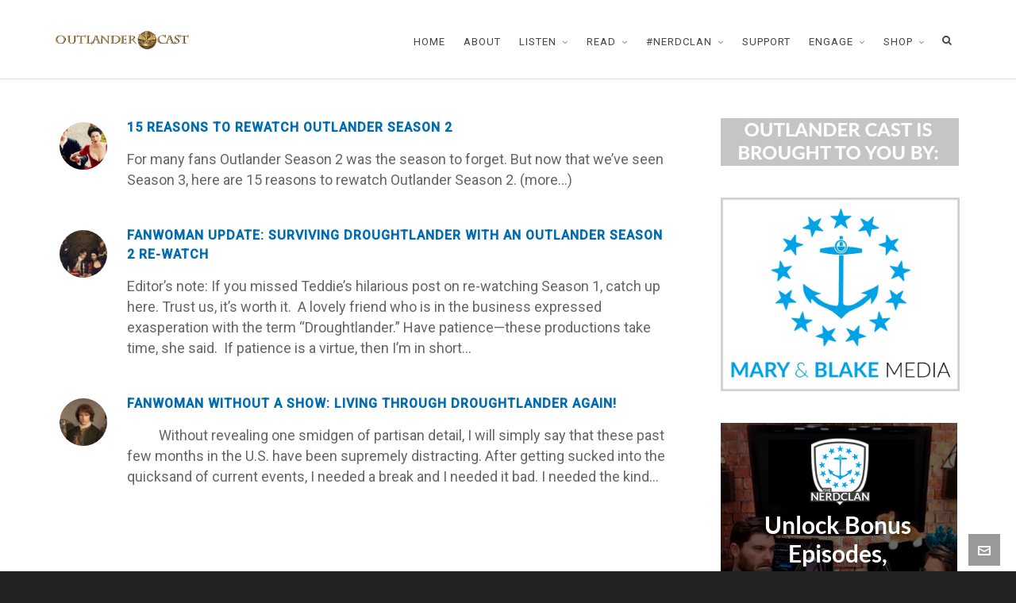

--- FILE ---
content_type: text/html; charset=UTF-8
request_url: https://www.outlandercast.com/tag/rewatching-outlander
body_size: 14711
content:

<!DOCTYPE HTML>
<html lang="en">

<head>

	<meta charset="UTF-8">
	<meta http-equiv="X-UA-Compatible" content="IE=edge">
	<link rel="profile" href="https://gmpg.org/xfn/11">

	<meta name='robots' content='index, follow, max-image-preview:large, max-snippet:-1, max-video-preview:-1' />
<meta name="viewport" content="width=device-width, initial-scale=1, minimum-scale=1, maximum-scale=1, user-scalable=no" />
	<!-- This site is optimized with the Yoast SEO plugin v26.7 - https://yoast.com/wordpress/plugins/seo/ -->
	<title>rewatching Outlander Archives - Outlander Cast</title>
	<link rel="canonical" href="https://www.outlandercast.com/tag/rewatching-outlander" />
	<meta property="og:locale" content="en_US" />
	<meta property="og:type" content="article" />
	<meta property="og:title" content="rewatching Outlander Archives - Outlander Cast" />
	<meta property="og:url" content="https://www.outlandercast.com/tag/rewatching-outlander" />
	<meta property="og:site_name" content="Outlander Cast" />
	<meta name="twitter:card" content="summary_large_image" />
	<script type="application/ld+json" class="yoast-schema-graph">{"@context":"https://schema.org","@graph":[{"@type":"CollectionPage","@id":"https://www.outlandercast.com/tag/rewatching-outlander","url":"https://www.outlandercast.com/tag/rewatching-outlander","name":"rewatching Outlander Archives - Outlander Cast","isPartOf":{"@id":"https://www.outlandercast.com/#website"},"primaryImageOfPage":{"@id":"https://www.outlandercast.com/tag/rewatching-outlander#primaryimage"},"image":{"@id":"https://www.outlandercast.com/tag/rewatching-outlander#primaryimage"},"thumbnailUrl":"https://www.outlandercast.com/wp-content/uploads/2018/10/outlander-season-2-e1539393917705.jpg","breadcrumb":{"@id":"https://www.outlandercast.com/tag/rewatching-outlander#breadcrumb"},"inLanguage":"en"},{"@type":"ImageObject","inLanguage":"en","@id":"https://www.outlandercast.com/tag/rewatching-outlander#primaryimage","url":"https://www.outlandercast.com/wp-content/uploads/2018/10/outlander-season-2-e1539393917705.jpg","contentUrl":"https://www.outlandercast.com/wp-content/uploads/2018/10/outlander-season-2-e1539393917705.jpg","width":967,"height":492,"caption":"rewatch Outlander season 2"},{"@type":"BreadcrumbList","@id":"https://www.outlandercast.com/tag/rewatching-outlander#breadcrumb","itemListElement":[{"@type":"ListItem","position":1,"name":"Home","item":"https://www.outlandercast.com/"},{"@type":"ListItem","position":2,"name":"rewatching Outlander"}]},{"@type":"WebSite","@id":"https://www.outlandercast.com/#website","url":"https://www.outlandercast.com/","name":"Outlander Cast","description":"Your destination for all things Outlander","potentialAction":[{"@type":"SearchAction","target":{"@type":"EntryPoint","urlTemplate":"https://www.outlandercast.com/?s={search_term_string}"},"query-input":{"@type":"PropertyValueSpecification","valueRequired":true,"valueName":"search_term_string"}}],"inLanguage":"en"}]}</script>
	<!-- / Yoast SEO plugin. -->


<link rel='dns-prefetch' href='//ws.sharethis.com' />
<link rel="alternate" type="application/rss+xml" title="Outlander Cast &raquo; Feed" href="https://www.outlandercast.com/feed" />
<link rel="alternate" type="application/rss+xml" title="Outlander Cast &raquo; Comments Feed" href="https://www.outlandercast.com/comments/feed" />
<link rel="alternate" type="application/rss+xml" title="Outlander Cast &raquo; rewatching Outlander Tag Feed" href="https://www.outlandercast.com/tag/rewatching-outlander/feed" />
<script>(()=>{"use strict";const e=[400,500,600,700,800,900],t=e=>`wprm-min-${e}`,n=e=>`wprm-max-${e}`,s=new Set,o="ResizeObserver"in window,r=o?new ResizeObserver((e=>{for(const t of e)c(t.target)})):null,i=.5/(window.devicePixelRatio||1);function c(s){const o=s.getBoundingClientRect().width||0;for(let r=0;r<e.length;r++){const c=e[r],a=o<=c+i;o>c+i?s.classList.add(t(c)):s.classList.remove(t(c)),a?s.classList.add(n(c)):s.classList.remove(n(c))}}function a(e){s.has(e)||(s.add(e),r&&r.observe(e),c(e))}!function(e=document){e.querySelectorAll(".wprm-recipe").forEach(a)}();if(new MutationObserver((e=>{for(const t of e)for(const e of t.addedNodes)e instanceof Element&&(e.matches?.(".wprm-recipe")&&a(e),e.querySelectorAll?.(".wprm-recipe").forEach(a))})).observe(document.documentElement,{childList:!0,subtree:!0}),!o){let e=0;addEventListener("resize",(()=>{e&&cancelAnimationFrame(e),e=requestAnimationFrame((()=>s.forEach(c)))}),{passive:!0})}})();</script><style id='wp-img-auto-sizes-contain-inline-css' type='text/css'>
img:is([sizes=auto i],[sizes^="auto," i]){contain-intrinsic-size:3000px 1500px}
/*# sourceURL=wp-img-auto-sizes-contain-inline-css */
</style>
<style id='wp-emoji-styles-inline-css' type='text/css'>

	img.wp-smiley, img.emoji {
		display: inline !important;
		border: none !important;
		box-shadow: none !important;
		height: 1em !important;
		width: 1em !important;
		margin: 0 0.07em !important;
		vertical-align: -0.1em !important;
		background: none !important;
		padding: 0 !important;
	}
/*# sourceURL=wp-emoji-styles-inline-css */
</style>
<style id='wp-block-library-inline-css' type='text/css'>
:root{--wp-block-synced-color:#7a00df;--wp-block-synced-color--rgb:122,0,223;--wp-bound-block-color:var(--wp-block-synced-color);--wp-editor-canvas-background:#ddd;--wp-admin-theme-color:#007cba;--wp-admin-theme-color--rgb:0,124,186;--wp-admin-theme-color-darker-10:#006ba1;--wp-admin-theme-color-darker-10--rgb:0,107,160.5;--wp-admin-theme-color-darker-20:#005a87;--wp-admin-theme-color-darker-20--rgb:0,90,135;--wp-admin-border-width-focus:2px}@media (min-resolution:192dpi){:root{--wp-admin-border-width-focus:1.5px}}.wp-element-button{cursor:pointer}:root .has-very-light-gray-background-color{background-color:#eee}:root .has-very-dark-gray-background-color{background-color:#313131}:root .has-very-light-gray-color{color:#eee}:root .has-very-dark-gray-color{color:#313131}:root .has-vivid-green-cyan-to-vivid-cyan-blue-gradient-background{background:linear-gradient(135deg,#00d084,#0693e3)}:root .has-purple-crush-gradient-background{background:linear-gradient(135deg,#34e2e4,#4721fb 50%,#ab1dfe)}:root .has-hazy-dawn-gradient-background{background:linear-gradient(135deg,#faaca8,#dad0ec)}:root .has-subdued-olive-gradient-background{background:linear-gradient(135deg,#fafae1,#67a671)}:root .has-atomic-cream-gradient-background{background:linear-gradient(135deg,#fdd79a,#004a59)}:root .has-nightshade-gradient-background{background:linear-gradient(135deg,#330968,#31cdcf)}:root .has-midnight-gradient-background{background:linear-gradient(135deg,#020381,#2874fc)}:root{--wp--preset--font-size--normal:16px;--wp--preset--font-size--huge:42px}.has-regular-font-size{font-size:1em}.has-larger-font-size{font-size:2.625em}.has-normal-font-size{font-size:var(--wp--preset--font-size--normal)}.has-huge-font-size{font-size:var(--wp--preset--font-size--huge)}.has-text-align-center{text-align:center}.has-text-align-left{text-align:left}.has-text-align-right{text-align:right}.has-fit-text{white-space:nowrap!important}#end-resizable-editor-section{display:none}.aligncenter{clear:both}.items-justified-left{justify-content:flex-start}.items-justified-center{justify-content:center}.items-justified-right{justify-content:flex-end}.items-justified-space-between{justify-content:space-between}.screen-reader-text{border:0;clip-path:inset(50%);height:1px;margin:-1px;overflow:hidden;padding:0;position:absolute;width:1px;word-wrap:normal!important}.screen-reader-text:focus{background-color:#ddd;clip-path:none;color:#444;display:block;font-size:1em;height:auto;left:5px;line-height:normal;padding:15px 23px 14px;text-decoration:none;top:5px;width:auto;z-index:100000}html :where(.has-border-color){border-style:solid}html :where([style*=border-top-color]){border-top-style:solid}html :where([style*=border-right-color]){border-right-style:solid}html :where([style*=border-bottom-color]){border-bottom-style:solid}html :where([style*=border-left-color]){border-left-style:solid}html :where([style*=border-width]){border-style:solid}html :where([style*=border-top-width]){border-top-style:solid}html :where([style*=border-right-width]){border-right-style:solid}html :where([style*=border-bottom-width]){border-bottom-style:solid}html :where([style*=border-left-width]){border-left-style:solid}html :where(img[class*=wp-image-]){height:auto;max-width:100%}:where(figure){margin:0 0 1em}html :where(.is-position-sticky){--wp-admin--admin-bar--position-offset:var(--wp-admin--admin-bar--height,0px)}@media screen and (max-width:600px){html :where(.is-position-sticky){--wp-admin--admin-bar--position-offset:0px}}

/*# sourceURL=wp-block-library-inline-css */
</style><style id='global-styles-inline-css' type='text/css'>
:root{--wp--preset--aspect-ratio--square: 1;--wp--preset--aspect-ratio--4-3: 4/3;--wp--preset--aspect-ratio--3-4: 3/4;--wp--preset--aspect-ratio--3-2: 3/2;--wp--preset--aspect-ratio--2-3: 2/3;--wp--preset--aspect-ratio--16-9: 16/9;--wp--preset--aspect-ratio--9-16: 9/16;--wp--preset--color--black: #000000;--wp--preset--color--cyan-bluish-gray: #abb8c3;--wp--preset--color--white: #ffffff;--wp--preset--color--pale-pink: #f78da7;--wp--preset--color--vivid-red: #cf2e2e;--wp--preset--color--luminous-vivid-orange: #ff6900;--wp--preset--color--luminous-vivid-amber: #fcb900;--wp--preset--color--light-green-cyan: #7bdcb5;--wp--preset--color--vivid-green-cyan: #00d084;--wp--preset--color--pale-cyan-blue: #8ed1fc;--wp--preset--color--vivid-cyan-blue: #0693e3;--wp--preset--color--vivid-purple: #9b51e0;--wp--preset--gradient--vivid-cyan-blue-to-vivid-purple: linear-gradient(135deg,rgb(6,147,227) 0%,rgb(155,81,224) 100%);--wp--preset--gradient--light-green-cyan-to-vivid-green-cyan: linear-gradient(135deg,rgb(122,220,180) 0%,rgb(0,208,130) 100%);--wp--preset--gradient--luminous-vivid-amber-to-luminous-vivid-orange: linear-gradient(135deg,rgb(252,185,0) 0%,rgb(255,105,0) 100%);--wp--preset--gradient--luminous-vivid-orange-to-vivid-red: linear-gradient(135deg,rgb(255,105,0) 0%,rgb(207,46,46) 100%);--wp--preset--gradient--very-light-gray-to-cyan-bluish-gray: linear-gradient(135deg,rgb(238,238,238) 0%,rgb(169,184,195) 100%);--wp--preset--gradient--cool-to-warm-spectrum: linear-gradient(135deg,rgb(74,234,220) 0%,rgb(151,120,209) 20%,rgb(207,42,186) 40%,rgb(238,44,130) 60%,rgb(251,105,98) 80%,rgb(254,248,76) 100%);--wp--preset--gradient--blush-light-purple: linear-gradient(135deg,rgb(255,206,236) 0%,rgb(152,150,240) 100%);--wp--preset--gradient--blush-bordeaux: linear-gradient(135deg,rgb(254,205,165) 0%,rgb(254,45,45) 50%,rgb(107,0,62) 100%);--wp--preset--gradient--luminous-dusk: linear-gradient(135deg,rgb(255,203,112) 0%,rgb(199,81,192) 50%,rgb(65,88,208) 100%);--wp--preset--gradient--pale-ocean: linear-gradient(135deg,rgb(255,245,203) 0%,rgb(182,227,212) 50%,rgb(51,167,181) 100%);--wp--preset--gradient--electric-grass: linear-gradient(135deg,rgb(202,248,128) 0%,rgb(113,206,126) 100%);--wp--preset--gradient--midnight: linear-gradient(135deg,rgb(2,3,129) 0%,rgb(40,116,252) 100%);--wp--preset--font-size--small: 13px;--wp--preset--font-size--medium: 20px;--wp--preset--font-size--large: 36px;--wp--preset--font-size--x-large: 42px;--wp--preset--spacing--20: 0.44rem;--wp--preset--spacing--30: 0.67rem;--wp--preset--spacing--40: 1rem;--wp--preset--spacing--50: 1.5rem;--wp--preset--spacing--60: 2.25rem;--wp--preset--spacing--70: 3.38rem;--wp--preset--spacing--80: 5.06rem;--wp--preset--shadow--natural: 6px 6px 9px rgba(0, 0, 0, 0.2);--wp--preset--shadow--deep: 12px 12px 50px rgba(0, 0, 0, 0.4);--wp--preset--shadow--sharp: 6px 6px 0px rgba(0, 0, 0, 0.2);--wp--preset--shadow--outlined: 6px 6px 0px -3px rgb(255, 255, 255), 6px 6px rgb(0, 0, 0);--wp--preset--shadow--crisp: 6px 6px 0px rgb(0, 0, 0);}:where(.is-layout-flex){gap: 0.5em;}:where(.is-layout-grid){gap: 0.5em;}body .is-layout-flex{display: flex;}.is-layout-flex{flex-wrap: wrap;align-items: center;}.is-layout-flex > :is(*, div){margin: 0;}body .is-layout-grid{display: grid;}.is-layout-grid > :is(*, div){margin: 0;}:where(.wp-block-columns.is-layout-flex){gap: 2em;}:where(.wp-block-columns.is-layout-grid){gap: 2em;}:where(.wp-block-post-template.is-layout-flex){gap: 1.25em;}:where(.wp-block-post-template.is-layout-grid){gap: 1.25em;}.has-black-color{color: var(--wp--preset--color--black) !important;}.has-cyan-bluish-gray-color{color: var(--wp--preset--color--cyan-bluish-gray) !important;}.has-white-color{color: var(--wp--preset--color--white) !important;}.has-pale-pink-color{color: var(--wp--preset--color--pale-pink) !important;}.has-vivid-red-color{color: var(--wp--preset--color--vivid-red) !important;}.has-luminous-vivid-orange-color{color: var(--wp--preset--color--luminous-vivid-orange) !important;}.has-luminous-vivid-amber-color{color: var(--wp--preset--color--luminous-vivid-amber) !important;}.has-light-green-cyan-color{color: var(--wp--preset--color--light-green-cyan) !important;}.has-vivid-green-cyan-color{color: var(--wp--preset--color--vivid-green-cyan) !important;}.has-pale-cyan-blue-color{color: var(--wp--preset--color--pale-cyan-blue) !important;}.has-vivid-cyan-blue-color{color: var(--wp--preset--color--vivid-cyan-blue) !important;}.has-vivid-purple-color{color: var(--wp--preset--color--vivid-purple) !important;}.has-black-background-color{background-color: var(--wp--preset--color--black) !important;}.has-cyan-bluish-gray-background-color{background-color: var(--wp--preset--color--cyan-bluish-gray) !important;}.has-white-background-color{background-color: var(--wp--preset--color--white) !important;}.has-pale-pink-background-color{background-color: var(--wp--preset--color--pale-pink) !important;}.has-vivid-red-background-color{background-color: var(--wp--preset--color--vivid-red) !important;}.has-luminous-vivid-orange-background-color{background-color: var(--wp--preset--color--luminous-vivid-orange) !important;}.has-luminous-vivid-amber-background-color{background-color: var(--wp--preset--color--luminous-vivid-amber) !important;}.has-light-green-cyan-background-color{background-color: var(--wp--preset--color--light-green-cyan) !important;}.has-vivid-green-cyan-background-color{background-color: var(--wp--preset--color--vivid-green-cyan) !important;}.has-pale-cyan-blue-background-color{background-color: var(--wp--preset--color--pale-cyan-blue) !important;}.has-vivid-cyan-blue-background-color{background-color: var(--wp--preset--color--vivid-cyan-blue) !important;}.has-vivid-purple-background-color{background-color: var(--wp--preset--color--vivid-purple) !important;}.has-black-border-color{border-color: var(--wp--preset--color--black) !important;}.has-cyan-bluish-gray-border-color{border-color: var(--wp--preset--color--cyan-bluish-gray) !important;}.has-white-border-color{border-color: var(--wp--preset--color--white) !important;}.has-pale-pink-border-color{border-color: var(--wp--preset--color--pale-pink) !important;}.has-vivid-red-border-color{border-color: var(--wp--preset--color--vivid-red) !important;}.has-luminous-vivid-orange-border-color{border-color: var(--wp--preset--color--luminous-vivid-orange) !important;}.has-luminous-vivid-amber-border-color{border-color: var(--wp--preset--color--luminous-vivid-amber) !important;}.has-light-green-cyan-border-color{border-color: var(--wp--preset--color--light-green-cyan) !important;}.has-vivid-green-cyan-border-color{border-color: var(--wp--preset--color--vivid-green-cyan) !important;}.has-pale-cyan-blue-border-color{border-color: var(--wp--preset--color--pale-cyan-blue) !important;}.has-vivid-cyan-blue-border-color{border-color: var(--wp--preset--color--vivid-cyan-blue) !important;}.has-vivid-purple-border-color{border-color: var(--wp--preset--color--vivid-purple) !important;}.has-vivid-cyan-blue-to-vivid-purple-gradient-background{background: var(--wp--preset--gradient--vivid-cyan-blue-to-vivid-purple) !important;}.has-light-green-cyan-to-vivid-green-cyan-gradient-background{background: var(--wp--preset--gradient--light-green-cyan-to-vivid-green-cyan) !important;}.has-luminous-vivid-amber-to-luminous-vivid-orange-gradient-background{background: var(--wp--preset--gradient--luminous-vivid-amber-to-luminous-vivid-orange) !important;}.has-luminous-vivid-orange-to-vivid-red-gradient-background{background: var(--wp--preset--gradient--luminous-vivid-orange-to-vivid-red) !important;}.has-very-light-gray-to-cyan-bluish-gray-gradient-background{background: var(--wp--preset--gradient--very-light-gray-to-cyan-bluish-gray) !important;}.has-cool-to-warm-spectrum-gradient-background{background: var(--wp--preset--gradient--cool-to-warm-spectrum) !important;}.has-blush-light-purple-gradient-background{background: var(--wp--preset--gradient--blush-light-purple) !important;}.has-blush-bordeaux-gradient-background{background: var(--wp--preset--gradient--blush-bordeaux) !important;}.has-luminous-dusk-gradient-background{background: var(--wp--preset--gradient--luminous-dusk) !important;}.has-pale-ocean-gradient-background{background: var(--wp--preset--gradient--pale-ocean) !important;}.has-electric-grass-gradient-background{background: var(--wp--preset--gradient--electric-grass) !important;}.has-midnight-gradient-background{background: var(--wp--preset--gradient--midnight) !important;}.has-small-font-size{font-size: var(--wp--preset--font-size--small) !important;}.has-medium-font-size{font-size: var(--wp--preset--font-size--medium) !important;}.has-large-font-size{font-size: var(--wp--preset--font-size--large) !important;}.has-x-large-font-size{font-size: var(--wp--preset--font-size--x-large) !important;}
/*# sourceURL=global-styles-inline-css */
</style>

<style id='classic-theme-styles-inline-css' type='text/css'>
/*! This file is auto-generated */
.wp-block-button__link{color:#fff;background-color:#32373c;border-radius:9999px;box-shadow:none;text-decoration:none;padding:calc(.667em + 2px) calc(1.333em + 2px);font-size:1.125em}.wp-block-file__button{background:#32373c;color:#fff;text-decoration:none}
/*# sourceURL=/wp-includes/css/classic-themes.min.css */
</style>
<link rel='stylesheet' id='wprm-public-css' href='https://www.outlandercast.com/wp-content/plugins/wp-recipe-maker/dist/public-modern.css?ver=10.3.2' type='text/css' media='all' />
<link rel='stylesheet' id='contact-form-7-css' href='https://www.outlandercast.com/wp-content/plugins/contact-form-7/includes/css/styles.css?ver=6.1.4' type='text/css' media='all' />
<link rel='stylesheet' id='rs-plugin-settings-css' href='https://www.outlandercast.com/wp-content/plugins/revslider/public/assets/css/settings.css?ver=5.4.8' type='text/css' media='all' />
<style id='rs-plugin-settings-inline-css' type='text/css'>
#rs-demo-id {}
/*# sourceURL=rs-plugin-settings-inline-css */
</style>
<link rel='stylesheet' id='highend-style-css' href='https://www.outlandercast.com/wp-content/themes/HighendWP/style.css?ver=3.7.6' type='text/css' media='all' />
<link rel='stylesheet' id='highend_responsive-css' href='https://www.outlandercast.com/wp-content/themes/HighendWP/assets/css/responsive.css?ver=3.7.6' type='text/css' media='all' />
<link rel='stylesheet' id='highend_icomoon-css' href='https://www.outlandercast.com/wp-content/themes/HighendWP/assets/css/icons.css?ver=3.7.6' type='text/css' media='all' />
<link rel='stylesheet' id='highend_dynamic_styles-css' href='https://www.outlandercast.com/wp-content/uploads/highend/dynamic-styles.css?ver=1648948187' type='text/css' media='all' />
<link rel='stylesheet' id='wp-add-custom-css-css' href='https://www.outlandercast.com?display_custom_css=css&#038;ver=6.9' type='text/css' media='all' />
<script type="text/javascript" src="https://www.outlandercast.com/wp-includes/js/jquery/jquery.min.js?ver=3.7.1" id="jquery-core-js"></script>
<script type="text/javascript" src="https://www.outlandercast.com/wp-includes/js/jquery/jquery-migrate.min.js?ver=3.4.1" id="jquery-migrate-js"></script>
<script type="text/javascript" src="https://www.outlandercast.com/wp-content/plugins/revslider/public/assets/js/jquery.themepunch.tools.min.js?ver=5.4.8" id="tp-tools-js"></script>
<script type="text/javascript" src="https://www.outlandercast.com/wp-content/plugins/revslider/public/assets/js/jquery.themepunch.revolution.min.js?ver=5.4.8" id="revmin-js"></script>
<script id='st_insights_js' type="text/javascript" src="https://ws.sharethis.com/button/st_insights.js?publisher=4d48b7c5-0ae3-43d4-bfbe-3ff8c17a8ae6&amp;product=simpleshare&amp;ver=8.5.3" id="ssba-sharethis-js"></script>
<link rel="https://api.w.org/" href="https://www.outlandercast.com/wp-json/" /><link rel="alternate" title="JSON" type="application/json" href="https://www.outlandercast.com/wp-json/wp/v2/tags/72" /><link rel="EditURI" type="application/rsd+xml" title="RSD" href="https://www.outlandercast.com/xmlrpc.php?rsd" />
<meta name="generator" content="WordPress 6.9" />
<script data-ad-client="ca-pub-3623901999545740" async src="https://pagead2.googlesyndication.com/pagead/js/adsbygoogle.js"></script><style type="text/css"> .tippy-box[data-theme~="wprm"] { background-color: #333333; color: #FFFFFF; } .tippy-box[data-theme~="wprm"][data-placement^="top"] > .tippy-arrow::before { border-top-color: #333333; } .tippy-box[data-theme~="wprm"][data-placement^="bottom"] > .tippy-arrow::before { border-bottom-color: #333333; } .tippy-box[data-theme~="wprm"][data-placement^="left"] > .tippy-arrow::before { border-left-color: #333333; } .tippy-box[data-theme~="wprm"][data-placement^="right"] > .tippy-arrow::before { border-right-color: #333333; } .tippy-box[data-theme~="wprm"] a { color: #FFFFFF; } .wprm-comment-rating svg { width: 18px !important; height: 18px !important; } img.wprm-comment-rating { width: 90px !important; height: 18px !important; } body { --comment-rating-star-color: #343434; } body { --wprm-popup-font-size: 16px; } body { --wprm-popup-background: #ffffff; } body { --wprm-popup-title: #000000; } body { --wprm-popup-content: #444444; } body { --wprm-popup-button-background: #444444; } body { --wprm-popup-button-text: #ffffff; } body { --wprm-popup-accent: #747B2D; }</style><style type="text/css">.wprm-glossary-term {color: #5A822B;text-decoration: underline;cursor: help;}</style><!-- Analytify: No tracking code - check profile selection or OAuth connection --><meta name="theme-color" content="#1d5a84"><link rel="preload" href="https://www.outlandercast.com/wp-content/themes/HighendWP/assets/css/fonts/sourcesanspro-regular-webfont.woff2" as="font" type="font/woff2" crossorigin><link rel="preload" href="https://www.outlandercast.com/wp-content/themes/HighendWP/assets/css/fonts/sourcesanspro-bold-webfont.woff2" as="font" type="font/woff2" crossorigin><link rel="preload" href="https://www.outlandercast.com/wp-content/themes/HighendWP/assets/css/fonts/SourceSansPro-Semibold.woff2" as="font" type="font/woff2" crossorigin><link rel="preload" href="https://www.outlandercast.com/wp-content/themes/HighendWP/assets/css/fonts/Museo500-Regular-webfont.woff2" as="font" type="font/woff2" crossorigin><link rel="preload" href="https://www.outlandercast.com/wp-content/themes/HighendWP/assets/css/icons/fontawesome-webfont.woff2" as="font" type="font/woff2" crossorigin><link rel="preload" href="https://www.outlandercast.com/wp-content/themes/HighendWP/assets/css/icons/Icomoon.woff2" as="font" type="font/woff2" crossorigin><link rel="preload" href="https://www.outlandercast.com/wp-content/themes/HighendWP/assets/css/icons/hbicons.woff2" as="font" type="font/woff2" crossorigin>			<style type="text/css">
			body, .team-position, .hb-single-next-prev .text-inside, .hb-dropdown-box.cart-dropdown .buttons a, input[type=text], textarea, input[type=email], input[type=password], input[type=tel], #fancy-search input[type=text], #fancy-search .ui-autocomplete li .search-title, .format-quote .quote-post-wrapper blockquote, table th, .hb-button, .woocommerce #payment #place_order, .woocommerce-page #payment #place_order, input[type=submit], a.read-more, blockquote.pullquote, blockquote, .hb-skill-meter .hb-skill-meter-title, .hb-tabs-wrapper .nav-tabs li a, #main-wrapper .coupon-code input.button,#main-wrapper .form-row input.button,#main-wrapper input.checkout-button,#main-wrapper input.hb-update-cart,.woocommerce-page #main-wrapper .shipping-calculator-form-hb button.button, .hb-accordion-pane, .hb-accordion-tab {
						font-family: "Roboto", sans-serif;
						font-size: 18px;
						line-height: 26px;
						letter-spacing: 0px;
						font-weight: ;
					}a.read-more, input[type=submit], .hb-caption-layer .hb-button, .hb-push-button-text, #pre-footer-area .hb-button, .hb-button, .hb-single-next-prev .text-inside, #main-wrapper .coupon-code input.button,#main-wrapper .form-row input.button,#main-wrapper input.checkout-button,#main-wrapper input.hb-update-cart,.woocommerce-page #main-wrapper .shipping-calculator-form-hb button.button { font-weight: 700; letter-spacing: 1px }#hb-side-menu li a, #main-nav ul.sub-menu li a, #main-nav ul.sub-menu ul li a, #main-nav, #main-nav li a, .light-menu-dropdown #main-nav > li.megamenu > ul.sub-menu > li > a, #main-nav > li.megamenu > ul.sub-menu > li > a {
						font-family: "Roboto", sans-serif;
						font-size: 13px;
						letter-spacing: 1px;
						font-weight: ;
						text-transform: uppercase;
					}#main-nav ul.sub-menu li a, #hb-side-menu ul.sub-menu li a, #main-nav ul.sub-menu ul li a, ul.sub-menu .widget-item h4, #main-nav > li.megamenu > ul.sub-menu > li > a #main-nav > li.megamenu > ul.sub-menu > li > a, #main-nav > li.megamenu > ul.sub-menu > li > a {
						font-family: "Roboto", sans-serif;
						font-size: 13px;
						letter-spacing: 0px;
						font-weight: ;
						text-transform: uppercase;
					}h1, .single article h1.title, #hb-page-title .light-text h1, #hb-page-title .dark-text h1 {
						font-family: "Roboto", sans-serif;
						font-size: 24px;
						line-height: 34px;
						letter-spacing: 1px;
						font-weight: 500;
					}h2, #hb-page-title h2, .post-content h2.title {
						font-family: "Roboto", sans-serif;
						font-size: 24px;
						line-height: 32px;
						letter-spacing: 0px;
						font-weight: 500;
					}h3, h3.title-class, .hb-callout-box h3, .hb-gal-standard-description h3 {
						font-family: "Roboto", sans-serif;
						font-size: 20px;
						line-height: 28px;
						letter-spacing: 0px;
						font-weight: normal;
					}h4, .widget-item h4, #respond h3, .content-box h4, .feature-box h4.bold {
						font-family: "Roboto", sans-serif;
						font-size: 16px;
						line-height: 24px;
						letter-spacing: 1px;
						font-weight: normal;
					}h5, #comments h5, #respond h5, .testimonial-author h5 {
						font-family: "Roboto", sans-serif;
						font-size: 16px;
						line-height: 22px;
						letter-spacing: 0px;
						font-weight: normal;
					}h6, h6.special {
						font-family: "Roboto", sans-serif;
						font-size: 14px;
						line-height: 22px;
						letter-spacing: 1px;
						font-weight: normal;
					}#pre-footer-area {
						font-family: "Roboto", sans-serif;
						font-size: 13px;
						line-height: 22px;
						letter-spacing: 0px;
						font-weight: normal;
					}h1.modern,h2.modern,h3.modern,h4.modern,h5.modern,h6.modern {
						font-family: "Roboto", sans-serif;
						letter-spacing: 1px;
						font-weight: 500;
						text-transform: uppercase;
					}			</style>
			<meta name="generator" content="Powered by WPBakery Page Builder - drag and drop page builder for WordPress."/>
<meta name="generator" content="Powered by Slider Revolution 5.4.8 - responsive, Mobile-Friendly Slider Plugin for WordPress with comfortable drag and drop interface." />
<link rel="icon" href="https://www.outlandercast.com/wp-content/uploads/2017/09/cropped-Outlander-Seal-512-32x32.png" sizes="32x32" />
<link rel="icon" href="https://www.outlandercast.com/wp-content/uploads/2017/09/cropped-Outlander-Seal-512-192x192.png" sizes="192x192" />
<link rel="apple-touch-icon" href="https://www.outlandercast.com/wp-content/uploads/2017/09/cropped-Outlander-Seal-512-180x180.png" />
<meta name="msapplication-TileImage" content="https://www.outlandercast.com/wp-content/uploads/2017/09/cropped-Outlander-Seal-512-270x270.png" />
<script type="text/javascript">function setREVStartSize(e){									
						try{ e.c=jQuery(e.c);var i=jQuery(window).width(),t=9999,r=0,n=0,l=0,f=0,s=0,h=0;
							if(e.responsiveLevels&&(jQuery.each(e.responsiveLevels,function(e,f){f>i&&(t=r=f,l=e),i>f&&f>r&&(r=f,n=e)}),t>r&&(l=n)),f=e.gridheight[l]||e.gridheight[0]||e.gridheight,s=e.gridwidth[l]||e.gridwidth[0]||e.gridwidth,h=i/s,h=h>1?1:h,f=Math.round(h*f),"fullscreen"==e.sliderLayout){var u=(e.c.width(),jQuery(window).height());if(void 0!=e.fullScreenOffsetContainer){var c=e.fullScreenOffsetContainer.split(",");if (c) jQuery.each(c,function(e,i){u=jQuery(i).length>0?u-jQuery(i).outerHeight(!0):u}),e.fullScreenOffset.split("%").length>1&&void 0!=e.fullScreenOffset&&e.fullScreenOffset.length>0?u-=jQuery(window).height()*parseInt(e.fullScreenOffset,0)/100:void 0!=e.fullScreenOffset&&e.fullScreenOffset.length>0&&(u-=parseInt(e.fullScreenOffset,0))}f=u}else void 0!=e.minHeight&&f<e.minHeight&&(f=e.minHeight);e.c.closest(".rev_slider_wrapper").css({height:f})					
						}catch(d){console.log("Failure at Presize of Slider:"+d)}						
					};</script>
<noscript><style> .wpb_animate_when_almost_visible { opacity: 1; }</style></noscript>
<link rel='stylesheet' id='Roboto-css' href='//fonts.googleapis.com/css?family=Roboto%3A500%2Cnormal&#038;subset=latin&#038;ver=6.9' type='text/css' media='all' />
</head>

<body data-rsssl=1 class="archive tag tag-rewatching-outlander tag-72 wp-embed-responsive wp-theme-HighendWP hb-stretched-layout hb-alt-sidebar hb-modern-search highend-prettyphoto hb-fixed-footer wpb-js-composer js-comp-ver-6.8.0 vc_responsive" itemscope="itemscope" itemtype="https://schema.org/WebPage">

<div id="hb-preloader"><span class="default-loading-icon"></span></div><div id="mobile-menu-wrap"><form method="get" class="mobile-search-form" action="https://www.outlandercast.com/"><input type="text" placeholder="Search" name="s" autocomplete="off" /></form><a class="mobile-menu-close"><i class="hb-icon-x"></i></a><nav id="mobile-menu" class="clearfix interactive"><div class="menu-main-menu-container"><ul id="menu-main-menu" class="menu-main-menu-container"><li id="menu-item-1203" class="menu-item menu-item-type-post_type menu-item-object-page menu-item-home menu-item-1203"><a href="https://www.outlandercast.com/">Home</a></li>
<li id="menu-item-1219" class="menu-item menu-item-type-post_type menu-item-object-page menu-item-1219"><a href="https://www.outlandercast.com/about">About</a></li>
<li id="menu-item-2702" class="menu-item menu-item-type-post_type menu-item-object-page menu-item-has-children menu-item-2702"><a href="https://www.outlandercast.com/outlander-podcast">Listen</a>
<ul class="sub-menu">
	<li id="menu-item-14439" class="menu-item menu-item-type-post_type menu-item-object-page menu-item-14439"><a href="https://www.outlandercast.com/outlander-podcast">LATEST EPISODES</a></li>
	<li id="menu-item-14428" class="menu-item menu-item-type-post_type menu-item-object-page menu-item-14428"><a href="https://www.outlandercast.com/season-1a">SEASON 1A</a></li>
	<li id="menu-item-14431" class="menu-item menu-item-type-post_type menu-item-object-page menu-item-14431"><a href="https://www.outlandercast.com/season-1b">SEASON 1B</a></li>
	<li id="menu-item-14430" class="menu-item menu-item-type-post_type menu-item-object-page menu-item-14430"><a href="https://www.outlandercast.com/season-2">SEASON 2</a></li>
	<li id="menu-item-14429" class="menu-item menu-item-type-post_type menu-item-object-page menu-item-14429"><a href="https://www.outlandercast.com/season-3">SEASON 3</a></li>
	<li id="menu-item-21422" class="menu-item menu-item-type-post_type menu-item-object-page menu-item-21422"><a href="https://www.outlandercast.com/season-4">SEASON 4</a></li>
	<li id="menu-item-27537" class="menu-item menu-item-type-post_type menu-item-object-page menu-item-27537"><a href="https://www.outlandercast.com/season-5">SEASON 5</a></li>
	<li id="menu-item-17654" class="menu-item menu-item-type-post_type menu-item-object-page menu-item-17654"><a href="https://www.outlandercast.com/cast-and-crew-interviews">INTERVIEWS</a></li>
	<li id="menu-item-30063" class="menu-item menu-item-type-taxonomy menu-item-object-category menu-item-30063"><a href="https://www.outlandercast.com/category/podcast/men-in-kilts">MEN IN KILTS</a></li>
	<li id="menu-item-29859" class="menu-item menu-item-type-taxonomy menu-item-object-category menu-item-29859"><a href="https://www.outlandercast.com/category/podcast/clanlands-book">CLANLANDS BOOK</a></li>
	<li id="menu-item-26293" class="menu-item menu-item-type-taxonomy menu-item-object-category menu-item-26293"><a href="https://www.outlandercast.com/category/podcast/commentary-tracks">COMMENTARY TRACKS</a></li>
	<li id="menu-item-23817" class="menu-item menu-item-type-taxonomy menu-item-object-category menu-item-23817"><a href="https://www.outlandercast.com/category/podcast/history-lesson">HISTORY LESSONS</a></li>
	<li id="menu-item-19410" class="menu-item menu-item-type-custom menu-item-object-custom menu-item-has-children menu-item-19410"><a href="https://www.patreon.com/outlandercast/posts?tag=Blake%27s%20Book%20Club">BLAKE&#8217;S BOOK CLUB</a>
	<ul class="sub-menu">
		<li id="menu-item-29844" class="menu-item menu-item-type-custom menu-item-object-custom menu-item-29844"><a href="https://www.patreon.com/outlandercast?filters%5Btag%5D=BBC%20-%20Outlander">OUTLANDER</a></li>
		<li id="menu-item-29846" class="menu-item menu-item-type-custom menu-item-object-custom menu-item-29846"><a href="https://www.patreon.com/outlandercast?filters%5Btag%5D=BBC%20-%20Dragonfly%20In%20Amber">DRAGONFLY IN AMBER</a></li>
		<li id="menu-item-29848" class="menu-item menu-item-type-custom menu-item-object-custom menu-item-29848"><a href="https://maryandblake.com/tag/voyager">VOYAGER</a></li>
	</ul>
</li>
</ul>
</li>
<li id="menu-item-1896" class="menu-item menu-item-type-post_type menu-item-object-page menu-item-has-children menu-item-1896"><a href="https://www.outlandercast.com/blog">Read</a>
<ul class="sub-menu">
	<li id="menu-item-16185" class="menu-item menu-item-type-post_type menu-item-object-page menu-item-16185"><a href="https://www.outlandercast.com/blog">LATEST POSTS</a></li>
	<li id="menu-item-16184" class="menu-item menu-item-type-post_type menu-item-object-page menu-item-16184"><a href="https://www.outlandercast.com/episode-recaps">EPISODE RECAPS</a></li>
	<li id="menu-item-17671" class="menu-item menu-item-type-post_type menu-item-object-page menu-item-17671"><a href="https://www.outlandercast.com/get-to-know-them">INTERVIEWS</a></li>
</ul>
</li>
<li id="menu-item-22630" class="menu-item menu-item-type-custom menu-item-object-custom menu-item-has-children menu-item-22630"><a href="http://www.jointhenerdclan.com">#NERDCLAN</a>
<ul class="sub-menu">
	<li id="menu-item-22636" class="menu-item menu-item-type-custom menu-item-object-custom menu-item-22636"><a href="http://www.outlandercastclan.com">JOIN THE #NERDCLAN</a></li>
	<li id="menu-item-22632" class="menu-item menu-item-type-custom menu-item-object-custom menu-item-has-children menu-item-22632"><a href="https://maryandblake.com/blakes-book-club-outlander-series">BLAKE&#8217;S BOOK CLUB</a>
	<ul class="sub-menu">
		<li id="menu-item-29843" class="menu-item menu-item-type-custom menu-item-object-custom menu-item-29843"><a href="https://www.patreon.com/outlandercast?filters%5Btag%5D=BBC%20-%20Outlander">OUTLANDER</a></li>
		<li id="menu-item-29845" class="menu-item menu-item-type-custom menu-item-object-custom menu-item-29845"><a href="https://www.patreon.com/outlandercast?filters%5Btag%5D=BBC%20-%20Dragonfly%20In%20Amber">DRAGONFLY IN AMBER</a></li>
		<li id="menu-item-29847" class="menu-item menu-item-type-custom menu-item-object-custom menu-item-29847"><a href="https://maryandblake.com/tag/voyager">VOYAGER</a></li>
	</ul>
</li>
	<li id="menu-item-22633" class="menu-item menu-item-type-custom menu-item-object-custom menu-item-22633"><a href="https://www.patreon.com/outlandercast/posts?tag=Shownotes">SHOWNOTES</a></li>
	<li id="menu-item-22631" class="menu-item menu-item-type-custom menu-item-object-custom menu-item-22631"><a href="https://maryandblake.com/the-aftah-dahk-show-with-mary-blake">AFTAH DAHK PODCAST EPISODES</a></li>
	<li id="menu-item-22637" class="menu-item menu-item-type-custom menu-item-object-custom menu-item-22637"><a href="https://www.patreon.com/outlandercast/posts?tag=Giveaways">WEEKLY GIVEAWAYS</a></li>
	<li id="menu-item-22635" class="menu-item menu-item-type-custom menu-item-object-custom menu-item-22635"><a href="https://www.patreon.com/outlandercast/posts?tag=Live%20Chats">LIVE Q&#038;A CHATS</a></li>
	<li id="menu-item-22634" class="menu-item menu-item-type-custom menu-item-object-custom menu-item-22634"><a href="https://www.patreon.com/outlandercast/posts?tag=minutewithmary">DISCOUNTS</a></li>
</ul>
</li>
<li id="menu-item-1849" class="menu-item menu-item-type-post_type menu-item-object-page menu-item-1849"><a href="https://www.outlandercast.com/support">Support</a></li>
<li id="menu-item-1211" class="menu-item menu-item-type-post_type menu-item-object-page menu-item-has-children menu-item-1211"><a href="https://www.outlandercast.com/contact-us">Engage</a>
<ul class="sub-menu">
	<li id="menu-item-14438" class="menu-item menu-item-type-post_type menu-item-object-page menu-item-14438"><a href="https://www.outlandercast.com/contact-us" title="EMAIL US">EMAIL</a></li>
	<li id="menu-item-14441" class="menu-item menu-item-type-custom menu-item-object-custom menu-item-14441"><a href="https://www.outlandercast.com/call-us">VOICEMAIL</a></li>
	<li id="menu-item-14440" class="menu-item menu-item-type-custom menu-item-object-custom menu-item-14440"><a href="https://www.facebook.com/groups/outlandercast/">JOIN THE CLAN</a></li>
	<li id="menu-item-14432" class="menu-item menu-item-type-custom menu-item-object-custom menu-item-14432"><a href="https://www.facebook.com/MaryAndBlake">FACEBOOK</a></li>
	<li id="menu-item-14433" class="menu-item menu-item-type-custom menu-item-object-custom menu-item-14433"><a href="https://twitter.com/OutlanderCast?">TWITTER</a></li>
	<li id="menu-item-14434" class="menu-item menu-item-type-custom menu-item-object-custom menu-item-14434"><a href="https://www.instagram.com/outlandercast/?hl=en">INSTAGRAM</a></li>
	<li id="menu-item-14435" class="menu-item menu-item-type-custom menu-item-object-custom menu-item-14435"><a href="https://www.youtube.com/playlist?list=PLi8oE7hgo53IJ9MNg6l_2EaH8LZ9fF2Rv">YOUTUBE</a></li>
	<li id="menu-item-14436" class="menu-item menu-item-type-custom menu-item-object-custom menu-item-14436"><a href="https://itunes.apple.com/us/podcast/outlander-cast-with-mary-and-blake/id907466068?mt=2">APPLE PODCASTS</a></li>
	<li id="menu-item-21880" class="menu-item menu-item-type-custom menu-item-object-custom menu-item-21880"><a href="https://open.spotify.com/show/2mTWo46yZxtZThyxxSjpYD">SPOTIFY</a></li>
	<li id="menu-item-14437" class="menu-item menu-item-type-custom menu-item-object-custom menu-item-14437"><a href="https://www.stitcher.com/podcast/outlander-cast">STITCHER</a></li>
	<li id="menu-item-23450" class="menu-item menu-item-type-custom menu-item-object-custom menu-item-23450"><a href="https://radiopublic.com/outlander-cast-the-outlander-podc-GOMXVd">RADIO PUBLIC</a></li>
</ul>
</li>
<li id="menu-item-21879" class="menu-item menu-item-type-custom menu-item-object-custom menu-item-has-children menu-item-21879"><a href="https://shop.spreadshirt.com/TheMaryAndBlakeStore/outlander+cast?collection=kFZkNdwfiP">Shop</a>
<ul class="sub-menu">
	<li id="menu-item-22232" class="menu-item menu-item-type-custom menu-item-object-custom menu-item-22232"><a href="https://shop.spreadshirt.com/TheMaryAndBlakeStore/outlander+cast?collection=kFZkNdwfiP">THE MARY &#038; BLAKE STORE</a></li>
	<li id="menu-item-22233" class="menu-item menu-item-type-custom menu-item-object-custom menu-item-22233"><a href="http://www.minutewithmary.com">MINUTE WITH MARY</a></li>
</ul>
</li>
</ul></div></nav></div><!-- END #mobile-menu-wrap -->
<div id="hb-wrap">

	<div id="main-wrapper" class="hb-stretched-layout width-1140 nav-type-1">

					<header id="hb-header" >

				
<!-- BEGIN #header-inner -->
<div id="header-inner" class="nav-type-1 sticky-nav hb-ajax-search" role="banner" itemscope="itemscope" itemtype="https://schema.org/WPHeader">

    <!-- BEGIN #header-inner-bg -->
    <div id="header-inner-bg">

        <div class="container">

	<div id="logo"><div class="hb-dark-logo hb-logo-wrap hb-visible-logo"><a href="https://www.outlandercast.com/"><img src="https://www.outlandercast.com/wp-content/uploads/2018/10/OutlanderCast-Logo-default.png" class="default" alt="Outlander Cast"/><img src="https://www.outlandercast.com/wp-content/uploads/2018/10/OutlanderCast-Ret-Logo.png" class="retina" alt="Outlander Cast"/></a></div><div class="hb-light-logo hb-logo-wrap"><a href="https://www.outlandercast.com/"><img src="https://www.outlandercast.com/wp-content/uploads/2018/10/OutlanderCast-Logo-default.png" class="default" alt="Outlander Cast"/><img src="https://www.outlandercast.com/wp-content/uploads/2018/10/OutlanderCast-Ret-Logo.png" class="retina" alt="Outlander Cast"/></a></div></div>
	<nav class="main-navigation minimal-skin hb-effect-7 dark-menu-dropdown" role="navigation" itemscope="itemscope" itemtype="https://schema.org/SiteNavigationElement">

	
	<ul id="main-nav" class="sf-menu"><li class="menu-item menu-item-type-post_type menu-item-object-page menu-item-home menu-item-1203"><a href="https://www.outlandercast.com/"><span>Home</span></a></li>
<li class="menu-item menu-item-type-post_type menu-item-object-page menu-item-1219 megamenu columns-2 no-caption"><a href="https://www.outlandercast.com/about"><span>About</span></a></li>
<li class="menu-item menu-item-type-post_type menu-item-object-page menu-item-has-children menu-item-2702"><a title="Listen" href="https://www.outlandercast.com/outlander-podcast"><span>Listen</span></a>
<ul  class="sub-menu" style=''>
	<li class="menu-item menu-item-type-post_type menu-item-object-page menu-item-14439"><a title="LATEST EPISODES" href="https://www.outlandercast.com/outlander-podcast"><span>LATEST EPISODES</span></a></li>
	<li class="menu-item menu-item-type-post_type menu-item-object-page menu-item-14428"><a href="https://www.outlandercast.com/season-1a"><span>SEASON 1A</span></a></li>
	<li class="menu-item menu-item-type-post_type menu-item-object-page menu-item-14431"><a href="https://www.outlandercast.com/season-1b"><span>SEASON 1B</span></a></li>
	<li class="menu-item menu-item-type-post_type menu-item-object-page menu-item-14430"><a href="https://www.outlandercast.com/season-2"><span>SEASON 2</span></a></li>
	<li class="menu-item menu-item-type-post_type menu-item-object-page menu-item-14429"><a href="https://www.outlandercast.com/season-3"><span>SEASON 3</span></a></li>
	<li class="menu-item menu-item-type-post_type menu-item-object-page menu-item-21422"><a href="https://www.outlandercast.com/season-4"><span>SEASON 4</span></a></li>
	<li class="menu-item menu-item-type-post_type menu-item-object-page menu-item-27537"><a href="https://www.outlandercast.com/season-5"><span>SEASON 5</span></a></li>
	<li class="menu-item menu-item-type-post_type menu-item-object-page menu-item-17654"><a title="INTERVIEWS" href="https://www.outlandercast.com/cast-and-crew-interviews"><span>INTERVIEWS</span></a></li>
	<li class="menu-item menu-item-type-taxonomy menu-item-object-category menu-item-30063"><a href="https://www.outlandercast.com/category/podcast/men-in-kilts"><span>MEN IN KILTS</span></a></li>
	<li class="menu-item menu-item-type-taxonomy menu-item-object-category menu-item-29859"><a href="https://www.outlandercast.com/category/podcast/clanlands-book"><span>CLANLANDS BOOK</span></a></li>
	<li class="menu-item menu-item-type-taxonomy menu-item-object-category menu-item-26293"><a href="https://www.outlandercast.com/category/podcast/commentary-tracks"><span>COMMENTARY TRACKS</span></a></li>
	<li class="menu-item menu-item-type-taxonomy menu-item-object-category menu-item-23817"><a href="https://www.outlandercast.com/category/podcast/history-lesson"><span>HISTORY LESSONS</span></a></li>
	<li class="menu-item menu-item-type-custom menu-item-object-custom menu-item-has-children menu-item-19410"><a href="https://www.patreon.com/outlandercast/posts?tag=Blake%27s%20Book%20Club"><span>BLAKE&#8217;S BOOK CLUB</span></a>
	<ul  class="sub-menu" style=''>
		<li class="menu-item menu-item-type-custom menu-item-object-custom menu-item-29844"><a href="https://www.patreon.com/outlandercast?filters%5Btag%5D=BBC%20-%20Outlander"><span>OUTLANDER</span></a></li>
		<li class="menu-item menu-item-type-custom menu-item-object-custom menu-item-29846"><a href="https://www.patreon.com/outlandercast?filters%5Btag%5D=BBC%20-%20Dragonfly%20In%20Amber"><span>DRAGONFLY IN AMBER</span></a></li>
		<li class="menu-item menu-item-type-custom menu-item-object-custom menu-item-29848"><a href="https://maryandblake.com/tag/voyager"><span>VOYAGER</span></a></li>
	</ul>
</li>
</ul>
</li>
<li class="menu-item menu-item-type-post_type menu-item-object-page menu-item-has-children menu-item-1896"><a title="Read" href="https://www.outlandercast.com/blog"><span>Read</span></a>
<ul  class="sub-menu" style=''>
	<li class="menu-item menu-item-type-post_type menu-item-object-page menu-item-16185"><a title="LATEST POSTS" href="https://www.outlandercast.com/blog"><span>LATEST POSTS</span></a></li>
	<li class="menu-item menu-item-type-post_type menu-item-object-page menu-item-16184"><a href="https://www.outlandercast.com/episode-recaps"><span>EPISODE RECAPS</span></a></li>
	<li class="menu-item menu-item-type-post_type menu-item-object-page menu-item-17671"><a title="INTERVIEWS" href="https://www.outlandercast.com/get-to-know-them"><span>INTERVIEWS</span></a></li>
</ul>
</li>
<li class="menu-item menu-item-type-custom menu-item-object-custom menu-item-has-children menu-item-22630"><a href="http://www.jointhenerdclan.com"><span>#NERDCLAN</span></a>
<ul  class="sub-menu" style=''>
	<li class="menu-item menu-item-type-custom menu-item-object-custom menu-item-22636"><a href="http://www.outlandercastclan.com"><span>JOIN THE #NERDCLAN</span></a></li>
	<li class="menu-item menu-item-type-custom menu-item-object-custom menu-item-has-children menu-item-22632"><a href="https://maryandblake.com/blakes-book-club-outlander-series"><span>BLAKE&#8217;S BOOK CLUB</span></a>
	<ul  class="sub-menu" style=''>
		<li class="menu-item menu-item-type-custom menu-item-object-custom menu-item-29843"><a href="https://www.patreon.com/outlandercast?filters%5Btag%5D=BBC%20-%20Outlander"><span>OUTLANDER</span></a></li>
		<li class="menu-item menu-item-type-custom menu-item-object-custom menu-item-29845"><a href="https://www.patreon.com/outlandercast?filters%5Btag%5D=BBC%20-%20Dragonfly%20In%20Amber"><span>DRAGONFLY IN AMBER</span></a></li>
		<li class="menu-item menu-item-type-custom menu-item-object-custom menu-item-29847"><a href="https://maryandblake.com/tag/voyager"><span>VOYAGER</span></a></li>
	</ul>
</li>
	<li class="menu-item menu-item-type-custom menu-item-object-custom menu-item-22633"><a href="https://www.patreon.com/outlandercast/posts?tag=Shownotes"><span>SHOWNOTES</span></a></li>
	<li class="menu-item menu-item-type-custom menu-item-object-custom menu-item-22631"><a href="https://maryandblake.com/the-aftah-dahk-show-with-mary-blake"><span>AFTAH DAHK PODCAST EPISODES</span></a></li>
	<li class="menu-item menu-item-type-custom menu-item-object-custom menu-item-22637"><a href="https://www.patreon.com/outlandercast/posts?tag=Giveaways"><span>WEEKLY GIVEAWAYS</span></a></li>
	<li class="menu-item menu-item-type-custom menu-item-object-custom menu-item-22635"><a href="https://www.patreon.com/outlandercast/posts?tag=Live%20Chats"><span>LIVE Q&#038;A CHATS</span></a></li>
	<li class="menu-item menu-item-type-custom menu-item-object-custom menu-item-22634"><a href="https://www.patreon.com/outlandercast/posts?tag=minutewithmary"><span>DISCOUNTS</span></a></li>
</ul>
</li>
<li class="menu-item menu-item-type-post_type menu-item-object-page menu-item-1849"><a href="https://www.outlandercast.com/support"><span>Support</span></a></li>
<li class="menu-item menu-item-type-post_type menu-item-object-page menu-item-has-children menu-item-1211"><a href="https://www.outlandercast.com/contact-us"><span>Engage</span></a>
<ul  class="sub-menu" style=''>
	<li class="menu-item menu-item-type-post_type menu-item-object-page menu-item-14438"><a title="EMAIL US" href="https://www.outlandercast.com/contact-us"><span>EMAIL</span></a></li>
	<li class="menu-item menu-item-type-custom menu-item-object-custom menu-item-14441"><a href="https://www.outlandercast.com/call-us"><span>VOICEMAIL</span></a></li>
	<li class="menu-item menu-item-type-custom menu-item-object-custom menu-item-14440"><a href="https://www.facebook.com/groups/outlandercast/"><span>JOIN THE CLAN</span></a></li>
	<li class="menu-item menu-item-type-custom menu-item-object-custom menu-item-14432"><a href="https://www.facebook.com/MaryAndBlake"><span>FACEBOOK</span></a></li>
	<li class="menu-item menu-item-type-custom menu-item-object-custom menu-item-14433"><a href="https://twitter.com/OutlanderCast?"><span>TWITTER</span></a></li>
	<li class="menu-item menu-item-type-custom menu-item-object-custom menu-item-14434"><a href="https://www.instagram.com/outlandercast/?hl=en"><span>INSTAGRAM</span></a></li>
	<li class="menu-item menu-item-type-custom menu-item-object-custom menu-item-14435"><a href="https://www.youtube.com/playlist?list=PLi8oE7hgo53IJ9MNg6l_2EaH8LZ9fF2Rv"><span>YOUTUBE</span></a></li>
	<li class="menu-item menu-item-type-custom menu-item-object-custom menu-item-14436"><a href="https://itunes.apple.com/us/podcast/outlander-cast-with-mary-and-blake/id907466068?mt=2"><span>APPLE PODCASTS</span></a></li>
	<li class="menu-item menu-item-type-custom menu-item-object-custom menu-item-21880"><a href="https://open.spotify.com/show/2mTWo46yZxtZThyxxSjpYD"><span>SPOTIFY</span></a></li>
	<li class="menu-item menu-item-type-custom menu-item-object-custom menu-item-14437"><a href="https://www.stitcher.com/podcast/outlander-cast"><span>STITCHER</span></a></li>
	<li class="menu-item menu-item-type-custom menu-item-object-custom menu-item-23450"><a href="https://radiopublic.com/outlander-cast-the-outlander-podc-GOMXVd"><span>RADIO PUBLIC</span></a></li>
</ul>
</li>
<li class="menu-item menu-item-type-custom menu-item-object-custom menu-item-has-children menu-item-21879"><a href="https://shop.spreadshirt.com/TheMaryAndBlakeStore/outlander+cast?collection=kFZkNdwfiP"><span>Shop</span></a>
<ul  class="sub-menu" style=''>
	<li class="menu-item menu-item-type-custom menu-item-object-custom menu-item-22232"><a href="https://shop.spreadshirt.com/TheMaryAndBlakeStore/outlander+cast?collection=kFZkNdwfiP"><span>THE MARY &#038; BLAKE STORE</span></a></li>
	<li class="menu-item menu-item-type-custom menu-item-object-custom menu-item-22233"><a href="http://www.minutewithmary.com"><span>MINUTE WITH MARY</span></a></li>
</ul>
</li>
</ul>
	<a href="#" id="show-nav-menu"><i class="icon-bars"></i></a></a>
</nav>

</div><!-- END .container or .container-wide -->

    </div><!-- END #header-inner-bg -->
</div><!-- END #header-inner -->

	</header>
			
<div id="slider-section" class="clearfix highend-featured-section-" >

			
</div><!-- END #slider-section -->

<div id="main-content">

	<div class="container">

		<div class="row main-row right-sidebar">

			<div class="hb-main-content col-9 hb-equal-col-height">
					<div id="hb-blog-posts" class="clearfix" itemprop="mainContentOfPage" itemscope="itemscope" itemtype="https://schema.org/Blog">

						<article id="post-22090" class="search-entry clearfix post-22090 post type-post status-publish format-standard has-post-thumbnail hentry category-blog-post tag-bill-paterson tag-caitriona-balfe tag-diana-gabaldon tag-droughtlander tag-four-weddings-and-a-funeral tag-janet-reynolds tag-jon-gary-steele tag-outlander-season-2 tag-outlander-starz tag-rewatching-outlander tag-ron-d-moore tag-simon-callow tag-stephen-walters tag-terry-dresbach tag-tobias-menzies" itemscope itemtype="https://schema.org/BlogPosting">

	<a href="https://www.outlandercast.com/2018/10/rewatch-outlander-season-2.html" class="search-thumb" title="15 Reasons to Rewatch Outlander Season 2">
		<img src="https://www.outlandercast.com/wp-content/uploads/2018/10/outlander-season-2-e1539393917705-80x80.jpg" alt="15 Reasons to Rewatch Outlander Season 2" />	</a>

	<h4 class="semi-bold">
		<a href="https://www.outlandercast.com/2018/10/rewatch-outlander-season-2.html" title="15 Reasons to Rewatch Outlander Season 2">15 Reasons to Rewatch Outlander Season 2</a>
	</h4>

	
	
	<div class="excerpt-wrap">
		<p>For many fans Outlander Season 2 was the season to forget. But now that we’ve seen Season 3, here are 15 reasons to rewatch Outlander Season 2. (more&hellip;)</p>	
	</div>
	
</article>
<article id="post-12286" class="search-entry clearfix post-12286 post type-post status-publish format-standard has-post-thumbnail hentry category-blog-post tag-blog-post tag-dragonfly-in-amber tag-featured tag-outlander tag-outlander-season-2 tag-rewatching-outlander tag-ronald-d-moore tag-teddie-potter tag-voyager" itemscope itemtype="https://schema.org/BlogPosting">

	<a href="https://www.outlandercast.com/2017/06/fanwoman-update-surviving-droughtlander-with-an-outlander-season-2-re-watch.html" class="search-thumb" title="Fanwoman Update:  Surviving Droughtlander with an Outlander Season 2 Re-Watch">
		<img src="https://www.outlandercast.com/wp-content/uploads/2017/06/700x2302Bheader-80x80.jpg" alt="Fanwoman Update:  Surviving Droughtlander with an Outlander Season 2 Re-Watch" />	</a>

	<h4 class="semi-bold">
		<a href="https://www.outlandercast.com/2017/06/fanwoman-update-surviving-droughtlander-with-an-outlander-season-2-re-watch.html" title="Fanwoman Update:  Surviving Droughtlander with an Outlander Season 2 Re-Watch">Fanwoman Update:  Surviving Droughtlander with an Outlander Season 2 Re-Watch</a>
	</h4>

	
	
	<div class="excerpt-wrap">
		<p>Editor&#8217;s note: If you missed Teddie&#8217;s hilarious post on re-watching Season 1, catch up here. Trust us, it&#8217;s worth it.  A lovely friend who is in the business expressed exasperation with the term “Droughtlander.” Have patience—these productions take time, she said.  If patience is a virtue, then I’m in short...</p>	
	</div>
	
</article>
<article id="post-12395" class="search-entry clearfix post-12395 post type-post status-publish format-standard has-post-thumbnail hentry category-blog-post tag-blog-post tag-claire-fraser tag-featured tag-jamie-fraser tag-outlander tag-outlander-season-1 tag-outlander-starz tag-rewatching-outlander tag-sam-heughan tag-starz tag-teddie-potter" itemscope itemtype="https://schema.org/BlogPosting">

	<a href="https://www.outlandercast.com/2017/03/fanwoman-without-a-show-living-through-droughtlander-again.html" class="search-thumb" title="Fanwoman Without a Show: Living through Droughtlander AGAIN!">
		<img src="https://www.outlandercast.com/wp-content/uploads/2017/03/Outlander2BGang2BS1-80x80.jpg" alt="Fanwoman Without a Show: Living through Droughtlander AGAIN!" />	</a>

	<h4 class="semi-bold">
		<a href="https://www.outlandercast.com/2017/03/fanwoman-without-a-show-living-through-droughtlander-again.html" title="Fanwoman Without a Show: Living through Droughtlander AGAIN!">Fanwoman Without a Show: Living through Droughtlander AGAIN!</a>
	</h4>

	
	
	<div class="excerpt-wrap">
		<p>&nbsp; &nbsp; &nbsp; &nbsp; &nbsp; Without revealing one smidgen of partisan detail, I will simply say that these past few months in the U.S. have been supremely distracting. After getting sucked into the quicksand of current events, I needed a break and I needed it bad. I needed the kind...</p>	
	</div>
	
</article>
			
		</div><!-- END #hb-blog-posts -->

		<div class="clear"></div><div class="pagination"></div><div class="clear"></div>	
	
			</div><!-- END .hb-main-content --><div class="hb-sidebar col-3 hb-equal-col-height"><div id="media_image-13" class="widget-item widget_media_image"><a href="http://MARYANDBLAKE.COM"><img width="300" height="60" src="https://www.outlandercast.com/wp-content/uploads/2018/09/cALL-OUT-1.jpg" class="image wp-image-22129  attachment-full size-full" alt="" style="max-width: 100%; height: auto;" decoding="async" loading="lazy" /></a></div><div id="media_image-12" class="widget-item widget_media_image"><a href="http://maryandblake.com"><img width="2072" height="1685" src="https://www.outlandercast.com/wp-content/uploads/2020/05/Mary-Blake-Media-Logo-OC.png" class="image wp-image-28820  attachment-full size-full" alt="" style="max-width: 100%; height: auto;" decoding="async" loading="lazy" srcset="https://www.outlandercast.com/wp-content/uploads/2020/05/Mary-Blake-Media-Logo-OC.png 2072w, https://www.outlandercast.com/wp-content/uploads/2020/05/Mary-Blake-Media-Logo-OC-900x732.png 900w, https://www.outlandercast.com/wp-content/uploads/2020/05/Mary-Blake-Media-Logo-OC-768x625.png 768w, https://www.outlandercast.com/wp-content/uploads/2020/05/Mary-Blake-Media-Logo-OC-1536x1249.png 1536w, https://www.outlandercast.com/wp-content/uploads/2020/05/Mary-Blake-Media-Logo-OC-2048x1665.png 2048w" sizes="auto, (max-width: 2072px) 100vw, 2072px" /></a></div><div id="media_image-14" class="widget-item widget_media_image"><a href="https://maryandblake.com/the-aftah-dahk-show-with-mary-blake"><img width="298" height="332" src="https://www.outlandercast.com/wp-content/uploads/2020/11/Blank-298-x-332.png" class="image wp-image-29769  attachment-full size-full" alt="" style="max-width: 100%; height: auto;" decoding="async" loading="lazy" /></a></div><div id="media_image-11" class="widget-item widget_media_image"><div style="width: 910px" class="wp-caption alignnone"><a href="http://www.maryandblake.com/thisisustoo"><img width="900" height="900" src="https://www.outlandercast.com/wp-content/uploads/2018/03/TIUT-ART-NEW-32-900x900.jpg" class="image wp-image-20355  attachment-medium size-medium" alt="" style="max-width: 100%; height: auto;" decoding="async" loading="lazy" srcset="https://www.outlandercast.com/wp-content/uploads/2018/03/TIUT-ART-NEW-32-900x900.jpg 900w, https://www.outlandercast.com/wp-content/uploads/2018/03/TIUT-ART-NEW-32-150x150.jpg 150w, https://www.outlandercast.com/wp-content/uploads/2018/03/TIUT-ART-NEW-32-768x768.jpg 768w, https://www.outlandercast.com/wp-content/uploads/2018/03/TIUT-ART-NEW-32-32x32.jpg 32w, https://www.outlandercast.com/wp-content/uploads/2018/03/TIUT-ART-NEW-32-50x50.jpg 50w, https://www.outlandercast.com/wp-content/uploads/2018/03/TIUT-ART-NEW-32-64x64.jpg 64w, https://www.outlandercast.com/wp-content/uploads/2018/03/TIUT-ART-NEW-32-96x96.jpg 96w, https://www.outlandercast.com/wp-content/uploads/2018/03/TIUT-ART-NEW-32-128x128.jpg 128w" sizes="auto, (max-width: 900px) 100vw, 900px" /></a><p class="wp-caption-text">Check out Mary &amp; Blake's new podcast dedicated to This Is Us on NBC!</p></div></div><div id="media_image-10" class="widget-item widget_media_image"><a href="https://view.flodesk.com/pages/604f958f9c127a4519ef0bfa"><img width="300" height="298" src="https://www.outlandercast.com/wp-content/uploads/2017/09/NewsLetterAdvert-300x298.jpg" class="image wp-image-16933  attachment-medium size-medium" alt="" style="max-width: 100%; height: auto;" decoding="async" loading="lazy" srcset="https://www.outlandercast.com/wp-content/uploads/2017/09/NewsLetterAdvert-300x298.jpg 300w, https://www.outlandercast.com/wp-content/uploads/2017/09/NewsLetterAdvert-150x150.jpg 150w, https://www.outlandercast.com/wp-content/uploads/2017/09/NewsLetterAdvert-32x32.jpg 32w, https://www.outlandercast.com/wp-content/uploads/2017/09/NewsLetterAdvert-50x50.jpg 50w, https://www.outlandercast.com/wp-content/uploads/2017/09/NewsLetterAdvert-64x64.jpg 64w, https://www.outlandercast.com/wp-content/uploads/2017/09/NewsLetterAdvert-96x96.jpg 96w, https://www.outlandercast.com/wp-content/uploads/2017/09/NewsLetterAdvert-128x128.jpg 128w, https://www.outlandercast.com/wp-content/uploads/2017/09/NewsLetterAdvert.jpg 669w" sizes="auto, (max-width: 300px) 100vw, 300px" /></a></div></div><!-- END .hb-sidebar -->
		</div><!-- END .row -->

	</div><!-- END .container -->

</div><!-- END #main-content -->


	<a id="to-top"><i class="icon-angle-up"></i></a><aside id="contact-panel">
	
	<h4 class="hb-focus-color">Contact Us</h4>

	<p>We're currently offline. Send us an email and we'll get back to you.</p>

	<form id="contact-panel-form">
		
		<!-- Name -->
		<p><input type="text" placeholder="Name" name="hb_contact_name" id="hb_contact_name_id" class="required requiredField" tabindex="33"/></p>

		<!-- Email -->
		<p><input type="email" placeholder="Email" name="hb_contact_email" id="hb_contact_email_id" class="required requiredField" tabindex="34"/></p>

		<!-- Subject -->
		<p><input type="text" placeholder="Subject" name="hb_contact_subject" id="hb_contact_subject_id"/></p>

		<!-- Message -->
		<p><textarea placeholder="Your message..." name="hb_contact_message" id="hb_contact_message_id" class="required requiredField" tabindex="35"></textarea></p>

		<!-- Submit -->
		<a href="#" id="hb-submit-contact-panel-form" class="hb-button no-three-d hb-push-button hb-asbestos hb-small-button">
			<span class="hb-push-button-icon">
				<i class="hb-moon-paper-plane"></i>
			</span>
			<span class="hb-push-button-text">Send Message</span>
		</a>

		<input type="hidden" id="success_text" value="Message Sent!"/>
	</form>

</aside><!-- END #contact-panel -->

<a id="contact-button">
	<i class="hb-moon-envelop"></i>
</a><!-- END #hb-contact-button -->
	
<footer id="footer" class="dark-style">
	
	<div class="container">
		<div class="row footer-row">

			<div class="col-3 widget-column"></div><div class="col-3 widget-column">
		<div id="recent-posts-2" class="widget-item widget_recent_entries">
		<h4>Latest News</h4>
		<ul>
											<li>
					<a href="https://www.outlandercast.com/2022/10/outlander-diana-gabaldon.html">How They Made It: A Chat with Diana Gabaldon</a>
											<span class="post-date">October 30, 2022</span>
									</li>
											<li>
					<a href="https://www.outlandercast.com/2022/05/outlander-cast-6-08-i-am-not-alone-season-6-finale-listener-feedback-part-2.html">Outlander Cast: 6.08 &#8211; &#8220;I Am Not Alone&#8221; | SEASON 6 FINALE | Listener Feedback &#8212; Part 2</a>
											<span class="post-date">May 16, 2022</span>
									</li>
											<li>
					<a href="https://www.outlandercast.com/2022/05/outlander-cast-6-08-i-am-not-alone-season-6-finale-listener-feedback-part-1.html">Outlander Cast: 6.08 &#8211; &#8220;I Am Not Alone&#8221; | SEASON 6 FINALE | Listener Feedback &#8212; Part 1</a>
											<span class="post-date">May 11, 2022</span>
									</li>
											<li>
					<a href="https://www.outlandercast.com/2022/05/outlander-cast-6-08-i-am-not-alone-season-6-finale.html">Outlander Cast: 6.08 &#8211; &#8220;I Am Not Alone&#8221; | SEASON 6 FINALE</a>
											<span class="post-date">May 3, 2022</span>
									</li>
					</ul>

		</div></div><div class="col-3 widget-column"></div><div class="col-3 widget-column"></div>
		</div>		
	</div>

</footer><!-- END #footer -->
	<div id="copyright-wrapper" class="simple-copyright  clearfix">

	<div class="container">

		<div id="copyright-text">
			<p>© 2026 Outlander Cast | Site design by <a href="http://www.blueflashphotography.com/commercial" target="blank">Blueflash</a></p>		</div><!-- END #copyright-text -->

		
	</div><!-- END .container -->

</div><!-- END #copyright-wrapper -->

	</div><!-- END #main-wrapper -->

</div><!-- END #hb-wrap -->

	<div id="modern-search-overlay">
		
		<a href="#" class="hb-modern-search-close"><i class="hb-icon-x"></i></a>

		<div class="table-middle hb-modern-search-content">
			<p>Type and press Enter to search</p>
			<form method="get" id="hb-modern-form" action="https://www.outlandercast.com/" novalidate="" autocomplete="off">
				<input type="text" value="" name="s" id="hb-modern-search-input" autocomplete="off">
			</form>
		</div>

	</div>
	<div id="hb-modal-overlay"></div><script type="speculationrules">
{"prefetch":[{"source":"document","where":{"and":[{"href_matches":"/*"},{"not":{"href_matches":["/wp-*.php","/wp-admin/*","/wp-content/uploads/*","/wp-content/*","/wp-content/plugins/*","/wp-content/themes/HighendWP/*","/*\\?(.+)"]}},{"not":{"selector_matches":"a[rel~=\"nofollow\"]"}},{"not":{"selector_matches":".no-prefetch, .no-prefetch a"}}]},"eagerness":"conservative"}]}
</script>
	<script>
	!function(){var e=-1<navigator.userAgent.toLowerCase().indexOf("webkit"),t=-1<navigator.userAgent.toLowerCase().indexOf("opera"),n=-1<navigator.userAgent.toLowerCase().indexOf("msie");(e||t||n)&&document.getElementById&&window.addEventListener&&window.addEventListener("hashchange",function(){var e,t=location.hash.substring(1);/^[A-z0-9_-]+$/.test(t)&&(e=document.getElementById(t))&&(/^(?:a|select|input|button|textarea)$/i.test(e.tagName)||(e.tabIndex=-1),e.focus())},!1)}();
	</script>
	<script type="text/javascript" src="https://www.outlandercast.com/wp-includes/js/dist/hooks.min.js?ver=dd5603f07f9220ed27f1" id="wp-hooks-js"></script>
<script type="text/javascript" src="https://www.outlandercast.com/wp-includes/js/dist/i18n.min.js?ver=c26c3dc7bed366793375" id="wp-i18n-js"></script>
<script type="text/javascript" id="wp-i18n-js-after">
/* <![CDATA[ */
wp.i18n.setLocaleData( { 'text direction\u0004ltr': [ 'ltr' ] } );
//# sourceURL=wp-i18n-js-after
/* ]]> */
</script>
<script type="text/javascript" src="https://www.outlandercast.com/wp-content/plugins/contact-form-7/includes/swv/js/index.js?ver=6.1.4" id="swv-js"></script>
<script type="text/javascript" id="contact-form-7-js-before">
/* <![CDATA[ */
var wpcf7 = {
    "api": {
        "root": "https:\/\/www.outlandercast.com\/wp-json\/",
        "namespace": "contact-form-7\/v1"
    }
};
//# sourceURL=contact-form-7-js-before
/* ]]> */
</script>
<script type="text/javascript" src="https://www.outlandercast.com/wp-content/plugins/contact-form-7/includes/js/index.js?ver=6.1.4" id="contact-form-7-js"></script>
<script type="text/javascript" src="https://www.outlandercast.com/wp-content/plugins/simple-share-buttons-adder/js/ssba.js?ver=1758723113" id="simple-share-buttons-adder-ssba-js"></script>
<script type="text/javascript" id="simple-share-buttons-adder-ssba-js-after">
/* <![CDATA[ */
Main.boot( [] );
//# sourceURL=simple-share-buttons-adder-ssba-js-after
/* ]]> */
</script>
<script type="text/javascript" src="https://www.outlandercast.com/wp-content/themes/HighendWP/assets/js/scripts.js?ver=3.7.6" id="highend_scripts-js"></script>
<script type="text/javascript" src="https://www.outlandercast.com/wp-content/themes/HighendWP/assets/js/jquery.prettyPhoto.js?ver=3.7.6" id="highend-prettyphoto-js-js"></script>
<script type="text/javascript" src="https://www.outlandercast.com/wp-content/themes/HighendWP/assets/js/jquery.flexslider.js?ver=3.7.6" id="highend_flexslider-js"></script>
<script type="text/javascript" src="https://www.outlandercast.com/wp-content/themes/HighendWP/assets/js/jquery.validate.js?ver=3.7.6" id="highend_validate-js"></script>
<script type="text/javascript" src="https://www.outlandercast.com/wp-content/themes/HighendWP/assets/js/responsivecarousel.min.js?ver=3.7.6" id="highend_carousel-js"></script>
<script type="text/javascript" src="https://www.outlandercast.com/wp-content/themes/HighendWP/assets/js/jquery.owl.carousel.min.js?ver=3.7.6" id="highend_owl_carousel-js"></script>
<script type="text/javascript" src="https://www.outlandercast.com/wp-includes/js/jquery/ui/core.min.js?ver=1.13.3" id="jquery-ui-core-js"></script>
<script type="text/javascript" src="https://www.outlandercast.com/wp-includes/js/jquery/ui/menu.min.js?ver=1.13.3" id="jquery-ui-menu-js"></script>
<script type="text/javascript" src="https://www.outlandercast.com/wp-includes/js/dist/dom-ready.min.js?ver=f77871ff7694fffea381" id="wp-dom-ready-js"></script>
<script type="text/javascript" src="https://www.outlandercast.com/wp-includes/js/dist/a11y.min.js?ver=cb460b4676c94bd228ed" id="wp-a11y-js"></script>
<script type="text/javascript" src="https://www.outlandercast.com/wp-includes/js/jquery/ui/autocomplete.min.js?ver=1.13.3" id="jquery-ui-autocomplete-js"></script>
<script type="text/javascript" id="highend_jquery_custom-js-extra">
/* <![CDATA[ */
var highend_vars = {"ajaxurl":"https://www.outlandercast.com/wp-admin/admin-ajax.php","nonce":"b23c822c98","paged":"2","search_header":"1","cart_url":"","cart_count":"","responsive":"1","header_height":"100","sticky_header_height":"80","texts":{"load-more":"Load More Posts","no-more-posts":"No More Posts","day":"day","days":"days","hour":"hour","hours":"hours","minute":"minute","minutes":"minutes","second":"second","seconds":"seconds"}};
//# sourceURL=highend_jquery_custom-js-extra
/* ]]> */
</script>
<script type="text/javascript" src="https://www.outlandercast.com/wp-content/themes/HighendWP/assets/js/jquery.custom.js?ver=3.7.6" id="highend_jquery_custom-js"></script>
<script id="wp-emoji-settings" type="application/json">
{"baseUrl":"https://s.w.org/images/core/emoji/17.0.2/72x72/","ext":".png","svgUrl":"https://s.w.org/images/core/emoji/17.0.2/svg/","svgExt":".svg","source":{"concatemoji":"https://www.outlandercast.com/wp-includes/js/wp-emoji-release.min.js?ver=6.9"}}
</script>
<script type="module">
/* <![CDATA[ */
/*! This file is auto-generated */
const a=JSON.parse(document.getElementById("wp-emoji-settings").textContent),o=(window._wpemojiSettings=a,"wpEmojiSettingsSupports"),s=["flag","emoji"];function i(e){try{var t={supportTests:e,timestamp:(new Date).valueOf()};sessionStorage.setItem(o,JSON.stringify(t))}catch(e){}}function c(e,t,n){e.clearRect(0,0,e.canvas.width,e.canvas.height),e.fillText(t,0,0);t=new Uint32Array(e.getImageData(0,0,e.canvas.width,e.canvas.height).data);e.clearRect(0,0,e.canvas.width,e.canvas.height),e.fillText(n,0,0);const a=new Uint32Array(e.getImageData(0,0,e.canvas.width,e.canvas.height).data);return t.every((e,t)=>e===a[t])}function p(e,t){e.clearRect(0,0,e.canvas.width,e.canvas.height),e.fillText(t,0,0);var n=e.getImageData(16,16,1,1);for(let e=0;e<n.data.length;e++)if(0!==n.data[e])return!1;return!0}function u(e,t,n,a){switch(t){case"flag":return n(e,"\ud83c\udff3\ufe0f\u200d\u26a7\ufe0f","\ud83c\udff3\ufe0f\u200b\u26a7\ufe0f")?!1:!n(e,"\ud83c\udde8\ud83c\uddf6","\ud83c\udde8\u200b\ud83c\uddf6")&&!n(e,"\ud83c\udff4\udb40\udc67\udb40\udc62\udb40\udc65\udb40\udc6e\udb40\udc67\udb40\udc7f","\ud83c\udff4\u200b\udb40\udc67\u200b\udb40\udc62\u200b\udb40\udc65\u200b\udb40\udc6e\u200b\udb40\udc67\u200b\udb40\udc7f");case"emoji":return!a(e,"\ud83e\u1fac8")}return!1}function f(e,t,n,a){let r;const o=(r="undefined"!=typeof WorkerGlobalScope&&self instanceof WorkerGlobalScope?new OffscreenCanvas(300,150):document.createElement("canvas")).getContext("2d",{willReadFrequently:!0}),s=(o.textBaseline="top",o.font="600 32px Arial",{});return e.forEach(e=>{s[e]=t(o,e,n,a)}),s}function r(e){var t=document.createElement("script");t.src=e,t.defer=!0,document.head.appendChild(t)}a.supports={everything:!0,everythingExceptFlag:!0},new Promise(t=>{let n=function(){try{var e=JSON.parse(sessionStorage.getItem(o));if("object"==typeof e&&"number"==typeof e.timestamp&&(new Date).valueOf()<e.timestamp+604800&&"object"==typeof e.supportTests)return e.supportTests}catch(e){}return null}();if(!n){if("undefined"!=typeof Worker&&"undefined"!=typeof OffscreenCanvas&&"undefined"!=typeof URL&&URL.createObjectURL&&"undefined"!=typeof Blob)try{var e="postMessage("+f.toString()+"("+[JSON.stringify(s),u.toString(),c.toString(),p.toString()].join(",")+"));",a=new Blob([e],{type:"text/javascript"});const r=new Worker(URL.createObjectURL(a),{name:"wpTestEmojiSupports"});return void(r.onmessage=e=>{i(n=e.data),r.terminate(),t(n)})}catch(e){}i(n=f(s,u,c,p))}t(n)}).then(e=>{for(const n in e)a.supports[n]=e[n],a.supports.everything=a.supports.everything&&a.supports[n],"flag"!==n&&(a.supports.everythingExceptFlag=a.supports.everythingExceptFlag&&a.supports[n]);var t;a.supports.everythingExceptFlag=a.supports.everythingExceptFlag&&!a.supports.flag,a.supports.everything||((t=a.source||{}).concatemoji?r(t.concatemoji):t.wpemoji&&t.twemoji&&(r(t.twemoji),r(t.wpemoji)))});
//# sourceURL=https://www.outlandercast.com/wp-includes/js/wp-emoji-loader.min.js
/* ]]> */
</script>

</body>
</html>


--- FILE ---
content_type: text/html; charset=utf-8
request_url: https://www.google.com/recaptcha/api2/aframe
body_size: 266
content:
<!DOCTYPE HTML><html><head><meta http-equiv="content-type" content="text/html; charset=UTF-8"></head><body><script nonce="2EPYsC4lCQeH-LLlvipBzQ">/** Anti-fraud and anti-abuse applications only. See google.com/recaptcha */ try{var clients={'sodar':'https://pagead2.googlesyndication.com/pagead/sodar?'};window.addEventListener("message",function(a){try{if(a.source===window.parent){var b=JSON.parse(a.data);var c=clients[b['id']];if(c){var d=document.createElement('img');d.src=c+b['params']+'&rc='+(localStorage.getItem("rc::a")?sessionStorage.getItem("rc::b"):"");window.document.body.appendChild(d);sessionStorage.setItem("rc::e",parseInt(sessionStorage.getItem("rc::e")||0)+1);localStorage.setItem("rc::h",'1768866633686');}}}catch(b){}});window.parent.postMessage("_grecaptcha_ready", "*");}catch(b){}</script></body></html>

--- FILE ---
content_type: text/css;charset=UTF-8
request_url: https://www.outlandercast.com/?display_custom_css=css&ver=6.9
body_size: -9
content:
.iframe-container{
  position: relative;
  width: 100%;
  padding-bottom: 56.25%; 
  height: 0;
}
.iframe-container iframe{
  position: absolute;
  top:0;
  left: 0;
  width: 100%;
  height: 100%;
}
div.a {
  font-size: 18px;
}

div.b {
  font-size: large;
}

div.c {
  font-size: 150%;
}